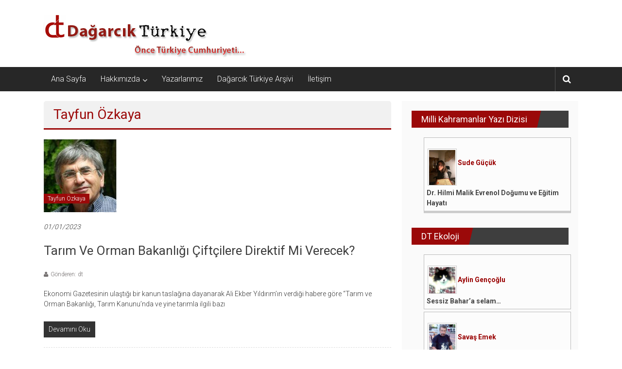

--- FILE ---
content_type: text/html; charset=UTF-8
request_url: http://dagarcikturkiye.com/category/yazarlar/tayfun-ozkaya/
body_size: 10824
content:
<!DOCTYPE html>
<html dir="ltr"  prefix="og: http://ogp.me/ns#">
<head>
	<meta charset="UTF-8">
	<meta name="viewport" content="width=device-width, initial-scale=1">
	<link rel="profile" href="http://gmpg.org/xfn/11">

	<title>Tayfun Özkaya - Dağarcık Türkiye</title>

		<!-- All in One SEO 4.2.8 - aioseo.com -->
		<meta name="robots" content="max-image-preview:large" />
		<link rel="canonical" href="https://dagarcikturkiye.com/category/yazarlar/tayfun-ozkaya/" />
		<link rel="next" href="https://dagarcikturkiye.com/category/yazarlar/tayfun-ozkaya/page/2/" />
		<meta name="generator" content="All in One SEO (AIOSEO) 4.2.8 " />
		<script type="application/ld+json" class="aioseo-schema">
			{"@context":"https:\/\/schema.org","@graph":[{"@type":"BreadcrumbList","@id":"https:\/\/dagarcikturkiye.com\/category\/yazarlar\/tayfun-ozkaya\/#breadcrumblist","itemListElement":[{"@type":"ListItem","@id":"https:\/\/dagarcikturkiye.com\/#listItem","position":1,"item":{"@type":"WebPage","@id":"https:\/\/dagarcikturkiye.com\/","name":"Ev","description":"\u00d6nce T\u00fcrkiye Cumhuriyeti...","url":"https:\/\/dagarcikturkiye.com\/"},"nextItem":"https:\/\/dagarcikturkiye.com\/category\/yazarlar\/#listItem"},{"@type":"ListItem","@id":"https:\/\/dagarcikturkiye.com\/category\/yazarlar\/#listItem","position":2,"item":{"@type":"WebPage","@id":"https:\/\/dagarcikturkiye.com\/category\/yazarlar\/","name":"DT Yazarlar","url":"https:\/\/dagarcikturkiye.com\/category\/yazarlar\/"},"nextItem":"https:\/\/dagarcikturkiye.com\/category\/yazarlar\/tayfun-ozkaya\/#listItem","previousItem":"https:\/\/dagarcikturkiye.com\/#listItem"},{"@type":"ListItem","@id":"https:\/\/dagarcikturkiye.com\/category\/yazarlar\/tayfun-ozkaya\/#listItem","position":3,"item":{"@type":"WebPage","@id":"https:\/\/dagarcikturkiye.com\/category\/yazarlar\/tayfun-ozkaya\/","name":"Tayfun \u00d6zkaya","url":"https:\/\/dagarcikturkiye.com\/category\/yazarlar\/tayfun-ozkaya\/"},"previousItem":"https:\/\/dagarcikturkiye.com\/category\/yazarlar\/#listItem"}]},{"@type":"CollectionPage","@id":"https:\/\/dagarcikturkiye.com\/category\/yazarlar\/tayfun-ozkaya\/#collectionpage","url":"https:\/\/dagarcikturkiye.com\/category\/yazarlar\/tayfun-ozkaya\/","name":"Tayfun \u00d6zkaya - Da\u011farc\u0131k T\u00fcrkiye","inLanguage":"tr-TR","isPartOf":{"@id":"https:\/\/dagarcikturkiye.com\/#website"},"breadcrumb":{"@id":"https:\/\/dagarcikturkiye.com\/category\/yazarlar\/tayfun-ozkaya\/#breadcrumblist"}},{"@type":"Organization","@id":"https:\/\/dagarcikturkiye.com\/#organization","name":"Da\u011farc\u0131k T\u00fcrkiye","url":"https:\/\/dagarcikturkiye.com\/","logo":{"@type":"ImageObject","url":"https:\/\/dagarcikturkiye.com\/wp-content\/uploads\/2023\/01\/cropped-dtlogo-1.png","@id":"https:\/\/dagarcikturkiye.com\/#organizationLogo","width":417,"height":98},"image":{"@id":"https:\/\/dagarcikturkiye.com\/#organizationLogo"}},{"@type":"WebSite","@id":"https:\/\/dagarcikturkiye.com\/#website","url":"https:\/\/dagarcikturkiye.com\/","name":"Da\u011farc\u0131k T\u00fcrkiye","description":"\u00d6nce T\u00fcrkiye Cumhuriyeti...","inLanguage":"tr-TR","publisher":{"@id":"https:\/\/dagarcikturkiye.com\/#organization"}}]}
		</script>
		<!-- All in One SEO -->

<link rel='dns-prefetch' href='//fonts.googleapis.com' />
<link rel='dns-prefetch' href='//s.w.org' />
<link rel="alternate" type="application/rss+xml" title="Dağarcık Türkiye &raquo; beslemesi" href="https://dagarcikturkiye.com/feed/" />
<link rel="alternate" type="application/rss+xml" title="Dağarcık Türkiye &raquo; yorum beslemesi" href="https://dagarcikturkiye.com/comments/feed/" />
<link rel="alternate" type="application/rss+xml" title="Dağarcık Türkiye &raquo; Tayfun Özkaya kategori beslemesi" href="https://dagarcikturkiye.com/category/yazarlar/tayfun-ozkaya/feed/" />
		<!-- This site uses the Google Analytics by MonsterInsights plugin v8.11.0 - Using Analytics tracking - https://www.monsterinsights.com/ -->
		<!-- Note: MonsterInsights is not currently configured on this site. The site owner needs to authenticate with Google Analytics in the MonsterInsights settings panel. -->
					<!-- No UA code set -->
				<!-- / Google Analytics by MonsterInsights -->
				<script type="text/javascript">
			window._wpemojiSettings = {"baseUrl":"https:\/\/s.w.org\/images\/core\/emoji\/12.0.0-1\/72x72\/","ext":".png","svgUrl":"https:\/\/s.w.org\/images\/core\/emoji\/12.0.0-1\/svg\/","svgExt":".svg","source":{"concatemoji":"http:\/\/dagarcikturkiye.com\/wp-includes\/js\/wp-emoji-release.min.js?ver=5.4.18"}};
			/*! This file is auto-generated */
			!function(e,a,t){var n,r,o,i=a.createElement("canvas"),p=i.getContext&&i.getContext("2d");function s(e,t){var a=String.fromCharCode;p.clearRect(0,0,i.width,i.height),p.fillText(a.apply(this,e),0,0);e=i.toDataURL();return p.clearRect(0,0,i.width,i.height),p.fillText(a.apply(this,t),0,0),e===i.toDataURL()}function c(e){var t=a.createElement("script");t.src=e,t.defer=t.type="text/javascript",a.getElementsByTagName("head")[0].appendChild(t)}for(o=Array("flag","emoji"),t.supports={everything:!0,everythingExceptFlag:!0},r=0;r<o.length;r++)t.supports[o[r]]=function(e){if(!p||!p.fillText)return!1;switch(p.textBaseline="top",p.font="600 32px Arial",e){case"flag":return s([127987,65039,8205,9895,65039],[127987,65039,8203,9895,65039])?!1:!s([55356,56826,55356,56819],[55356,56826,8203,55356,56819])&&!s([55356,57332,56128,56423,56128,56418,56128,56421,56128,56430,56128,56423,56128,56447],[55356,57332,8203,56128,56423,8203,56128,56418,8203,56128,56421,8203,56128,56430,8203,56128,56423,8203,56128,56447]);case"emoji":return!s([55357,56424,55356,57342,8205,55358,56605,8205,55357,56424,55356,57340],[55357,56424,55356,57342,8203,55358,56605,8203,55357,56424,55356,57340])}return!1}(o[r]),t.supports.everything=t.supports.everything&&t.supports[o[r]],"flag"!==o[r]&&(t.supports.everythingExceptFlag=t.supports.everythingExceptFlag&&t.supports[o[r]]);t.supports.everythingExceptFlag=t.supports.everythingExceptFlag&&!t.supports.flag,t.DOMReady=!1,t.readyCallback=function(){t.DOMReady=!0},t.supports.everything||(n=function(){t.readyCallback()},a.addEventListener?(a.addEventListener("DOMContentLoaded",n,!1),e.addEventListener("load",n,!1)):(e.attachEvent("onload",n),a.attachEvent("onreadystatechange",function(){"complete"===a.readyState&&t.readyCallback()})),(n=t.source||{}).concatemoji?c(n.concatemoji):n.wpemoji&&n.twemoji&&(c(n.twemoji),c(n.wpemoji)))}(window,document,window._wpemojiSettings);
		</script>
		<style type="text/css">
img.wp-smiley,
img.emoji {
	display: inline !important;
	border: none !important;
	box-shadow: none !important;
	height: 1em !important;
	width: 1em !important;
	margin: 0 .07em !important;
	vertical-align: -0.1em !important;
	background: none !important;
	padding: 0 !important;
}
</style>
	<link rel='stylesheet' id='wp-block-library-css'  href='http://dagarcikturkiye.com/wp-includes/css/dist/block-library/style.min.css?ver=5.4.18' type='text/css' media='all' />
<link rel='stylesheet' id='aps-animate-css-css'  href='http://dagarcikturkiye.com/wp-content/plugins/accesspress-social-icons/css/animate.css?ver=1.7.7' type='text/css' media='all' />
<link rel='stylesheet' id='aps-frontend-css-css'  href='http://dagarcikturkiye.com/wp-content/plugins/accesspress-social-icons/css/frontend.css?ver=1.7.7' type='text/css' media='all' />
<link rel='stylesheet' id='apss-font-awesome-five-css'  href='http://dagarcikturkiye.com/wp-content/plugins/accesspress-social-share/css/fontawesome-all.css?ver=4.5.2' type='text/css' media='all' />
<link rel='stylesheet' id='apss-frontend-css-css'  href='http://dagarcikturkiye.com/wp-content/plugins/accesspress-social-share/css/frontend.css?ver=4.5.2' type='text/css' media='all' />
<link rel='stylesheet' id='apss-font-opensans-css'  href='//fonts.googleapis.com/css?family=Open+Sans&#038;ver=5.4.18' type='text/css' media='all' />
<link rel='stylesheet' id='aptf-bxslider-css'  href='http://dagarcikturkiye.com/wp-content/plugins/accesspress-twitter-feed/css/jquery.bxslider.css?ver=1.6.2' type='text/css' media='all' />
<link rel='stylesheet' id='aptf-front-css-css'  href='http://dagarcikturkiye.com/wp-content/plugins/accesspress-twitter-feed/css/frontend.css?ver=1.6.2' type='text/css' media='all' />
<link rel='stylesheet' id='aptf-font-css-css'  href='http://dagarcikturkiye.com/wp-content/plugins/accesspress-twitter-feed/css/fonts.css?ver=1.6.2' type='text/css' media='all' />
<link rel='stylesheet' id='wp1s-frontend-style-css'  href='http://dagarcikturkiye.com/wp-content/plugins/wp-1-slider/css/wp1s-frontend-style.css?ver=1.2.7' type='text/css' media='all' />
<link rel='stylesheet' id='wp1s-bxslider-style-css'  href='http://dagarcikturkiye.com/wp-content/plugins/wp-1-slider/css/jquery.bxslider.css?ver=1.2.7' type='text/css' media='all' />
<link rel='stylesheet' id='wp1s-responsive-style-css'  href='http://dagarcikturkiye.com/wp-content/plugins/wp-1-slider/css/wp1s-responsive.css?ver=1.2.7' type='text/css' media='all' />
<link rel='stylesheet' id='colornews-google-fonts-css'  href='//fonts.googleapis.com/css?family=Roboto%3A400%2C300%2C700%2C900&#038;subset=latin%2Clatin-ext' type='text/css' media='all' />
<link rel='stylesheet' id='colornews-style-css'  href='http://dagarcikturkiye.com/wp-content/themes/colornews/style.css?ver=5.4.18' type='text/css' media='all' />
<link rel='stylesheet' id='colornews-fontawesome-css'  href='http://dagarcikturkiye.com/wp-content/themes/colornews/font-awesome/css/font-awesome.min.css?ver=4.4.0' type='text/css' media='all' />
<link rel='stylesheet' id='categoy-thumbnail-list-css'  href='http://dagarcikturkiye.com/wp-content/plugins/categoy-thumbnail-list/categoy-thumbnail-list.css?ver=5.4.18' type='text/css' media='all' />
<script type='text/javascript' src='http://dagarcikturkiye.com/wp-includes/js/jquery/jquery.js?ver=1.12.4-wp'></script>
<script type='text/javascript' src='http://dagarcikturkiye.com/wp-includes/js/jquery/jquery-migrate.min.js?ver=1.4.1'></script>
<script type='text/javascript' src='http://dagarcikturkiye.com/wp-content/plugins/accesspress-social-icons/js/frontend.js?ver=1.7.7'></script>
<script type='text/javascript' src='http://dagarcikturkiye.com/wp-content/plugins/accesspress-twitter-feed/js/jquery.bxslider.min.js?ver=1.6.2'></script>
<script type='text/javascript' src='http://dagarcikturkiye.com/wp-content/plugins/accesspress-twitter-feed/js/frontend.js?ver=1.6.2'></script>
<script type='text/javascript' src='http://dagarcikturkiye.com/wp-content/plugins/wp-1-slider/js/jquery.fitvids.js?ver=1.2.7'></script>
<script type='text/javascript' src='http://dagarcikturkiye.com/wp-content/plugins/wp-1-slider/js/jquery.bxslider.min.js?ver=1.2.7'></script>
<script type='text/javascript' src='http://dagarcikturkiye.com/wp-content/plugins/wp-1-slider/js/wp1s-frontend-script.js?ver=1.2.7'></script>
<!--[if lte IE 8]>
<script type='text/javascript' src='http://dagarcikturkiye.com/wp-content/themes/colornews/js/html5shiv.js?ver=3.7.3'></script>
<![endif]-->
<link rel='https://api.w.org/' href='https://dagarcikturkiye.com/wp-json/' />
<link rel="EditURI" type="application/rsd+xml" title="RSD" href="https://dagarcikturkiye.com/xmlrpc.php?rsd" />
<link rel="wlwmanifest" type="application/wlwmanifest+xml" href="http://dagarcikturkiye.com/wp-includes/wlwmanifest.xml" /> 
<meta name="generator" content="WordPress 5.4.18" />

<!-- Open Graph Meta Data by WP-Open-Graph plugin-->
<meta property="og:site_name" content="Dağarcık Türkiye" />
<meta property="og:locale" content="tr" />
<meta property="og:type" content="article" />
<meta property="og:image:width" content="150" />
<meta property="og:image:height" content="150" />
<meta property="og:image" content="https://dagarcikturkiye.com/wp-content/uploads/2020/05/tayfun-ozkaya-150x150.jpg" />
<meta property="og:title" content="Tayfun Özkaya" />
<meta property="og:url" content="https://dagarcikturkiye.com/category/yazarlar/tayfun-ozkaya/" />
<!-- /Open Graph Meta Data -->
<style type="text/css" id="custom-background-css">
body.custom-background { background-image: url("http://dagarcikturkiye.com/wp-content/themes/colornews/img/bg-pattern.jpg"); background-position: left top; background-size: auto; background-repeat: repeat; background-attachment: scroll; }
</style>
	<link rel="icon" href="https://dagarcikturkiye.com/wp-content/uploads/2020/05/ms-icon-310x310-1-150x150.png" sizes="32x32" />
<link rel="icon" href="https://dagarcikturkiye.com/wp-content/uploads/2020/05/ms-icon-310x310-1-215x215.png" sizes="192x192" />
<link rel="apple-touch-icon" href="https://dagarcikturkiye.com/wp-content/uploads/2020/05/ms-icon-310x310-1-215x215.png" />
<meta name="msapplication-TileImage" content="https://dagarcikturkiye.com/wp-content/uploads/2020/05/ms-icon-310x310-1-300x300.png" />
<!-- Dağarcık Türkiye Internal Styles -->		<style type="text/css"> .home-slider-wrapper .slider-btn a:hover,.random-hover-link a:hover{background:#9b0909;border:1px solid #9b0909}#site-navigation ul>li.current-menu-ancestor,#site-navigation ul>li.current-menu-item,#site-navigation ul>li.current-menu-parent,#site-navigation ul>li:hover,.block-title,.bottom-header-wrapper .home-icon a:hover,.home .bottom-header-wrapper .home-icon a,.breaking-news-title,.bttn:hover,.carousel-slider-wrapper .bx-controls a,.cat-links a,.category-menu,.category-menu ul.sub-menu,.category-toggle-block,.error,.home-slider .bx-pager a.active,.home-slider .bx-pager a:hover,.navigation .nav-links a:hover,.post .more-link:hover,.random-hover-link a:hover,.search-box,.search-icon:hover,.share-wrap:hover,button,input[type=button]:hover,input[type=reset]:hover,input[type=submit]:hover{background:#9b0909}a{color:#9b0909}.entry-footer a:hover{color:#9b0909}#bottom-footer .copy-right a:hover,#top-footer .widget a:hover,#top-footer .widget a:hover:before,#top-footer .widget li:hover:before,.below-entry-meta span:hover a,.below-entry-meta span:hover i,.caption-title a:hover,.comment .comment-reply-link:hover,.entry-btn a:hover,.entry-title a:hover,.num-404,.tag-cloud-wrap a:hover,.top-menu-wrap ul li.current-menu-ancestor>a,.top-menu-wrap ul li.current-menu-item>a,.top-menu-wrap ul li.current-menu-parent>a,.top-menu-wrap ul li:hover>a,.widget a:hover,.widget a:hover::before{color:#9b0909}#top-footer .block-title{border-bottom:1px solid #9b0909}#site-navigation .menu-toggle:hover,.sub-toggle{background:#9b0909}.colornews_random_post .random-hover-link a:hover{background:#9b0909 none repeat scroll 0 0;border:1px solid #9b0909}#site-title a:hover{color:#9b0909}a#scroll-up i{color:#9b0909}.page-header .page-title{border-bottom:3px solid #9b0909;color:#9b0909}@media (max-width: 768px) {    #site-navigation ul > li:hover > a, #site-navigation ul > li.current-menu-item > a,#site-navigation ul > li.current-menu-ancestor > a,#site-navigation ul > li.current-menu-parent > a {background:#9b0909}}</style>		<style type="text/css" id="wp-custom-css">
			
ul.lcp_catlist li { border:1px solid #bbbbbb; margin:5px; padding:5px; width:48%; float:left; height:250px; overflow:hidden; 
background-color:#fcfcfc; 
	text-align:left;
}

ul.lcp_catlist li a::after {
  content: "\A";
  white-space: pre;
	font-weight:bold;
}

ul.lcp_catlist li a {
	font-weight:bold;
	color:#444444;
}


ul.lcp_catlist li img {
width:60px;
	border:1px solid #cccccc;
	margin:2px;
	padding:2px;
	text-align:left;
	margin-bottom:0px;
	padding-bottom:0px;
	  clear: both;
}


@media only screen and (max-width: 768px) {
	ul.lcp_catlist li { 
		width:100%; 
		height:200px;
	}
	
	ul.lcp_catlist_full li { 
		width:100%;
	}
}



ul.lcp_catlist_full li { border:1px solid #bbbbbb; margin:5px; padding:5px; width:100%; float:left;  overflow:hidden; 
background-color:#fcfcfc; 
	text-align:left;
}

ul.lcp_catlist_full li a::after {
  content: "\A";
  white-space: pre;
	font-weight:bold;
}

ul.lcp_catlist_full li a {
	font-weight:bold;
	color:#444444;
}


ul.lcp_catlist_full li img {
width:60px;
	border:1px solid #cccccc;
	margin:2px;
	padding:2px;
	text-align:left;
	margin-bottom:0px;
	padding-bottom:0px;
	  clear: both;
}


ul.lcp_catlist_full li{
	margin-top:0px;
}

ul.lcp_catlist_full li:last-child {
	margin-bottom:30px;
	border-bottom:5px solid #cccccc;
}

.widget_listcategorypostswidget{
border:0px;
}

.devami{ font-weight:bold;
color:#990000; text-decoration:none;}

article.post.hentry h1.entry-title, article.post.hentry h2.entry-title {
	line-height:normal;
}

#secondary{
	background-color:#fafafa;
}

.category-thumbnail-list .category-thumbnail-list-item img {
	max-width:150px;
}


.category-thumbnail-list .category-thumbnail-list-item a {
	font-weight:bold;
	font-size:18px;
}

.featured-image{
	width:150px;
}		</style>
		<style id="kirki-inline-styles"></style></head>

<body class="archive category category-tayfun-ozkaya category-861 custom-background wp-custom-logo  wide">


<div id="page" class="hfeed site">
		<a class="skip-link screen-reader-text" href="#main">İçeriğe geç</a>

	<header id="masthead" class="site-header" role="banner">
		<div class="top-header-wrapper clearfix">
			<div class="tg-container">
				<div class="tg-inner-wrap">
									</div><!-- .tg-inner-wrap end -->
			</div><!-- .tg-container end -->
					</div><!-- .top-header-wrapper end  -->

				<div class="middle-header-wrapper  clearfix">
			<div class="tg-container">
				<div class="tg-inner-wrap">
											<div class="logo">

							<a href="https://dagarcikturkiye.com/" class="custom-logo-link" rel="home"><img width="417" height="98" src="https://dagarcikturkiye.com/wp-content/uploads/2020/04/cropped-dtlogo-1.png" class="custom-logo" alt="Dağarcık Türkiye" srcset="https://dagarcikturkiye.com/wp-content/uploads/2020/04/cropped-dtlogo-1.png 417w, https://dagarcikturkiye.com/wp-content/uploads/2020/04/cropped-dtlogo-1-300x71.png 300w" sizes="(max-width: 417px) 100vw, 417px" /></a>
						</div><!-- #logo -->
											<div id="header-text" class="screen-reader-text">
													<h3 id="site-title">
								<a href="https://dagarcikturkiye.com/" title="Dağarcık Türkiye" rel="home">Dağarcık Türkiye</a>
							</h3><!-- #site-title -->
																		<p id="site-description">Önce Türkiye Cumhuriyeti&#8230;</p>
						<!-- #site-description -->
					</div><!-- #header-text -->
					<div class="header-advertise">
											</div><!-- .header-advertise end -->
				</div><!-- .tg-inner-wrap end -->
			</div><!-- .tg-container end -->
		</div><!-- .middle-header-wrapper end -->

		
		<div class="bottom-header-wrapper clearfix">
			<div class="bottom-arrow-wrap">
				<div class="tg-container">
					<div class="tg-inner-wrap">
												<nav id="site-navigation" class="main-navigation clearfix" role="navigation">
							<div class="menu-toggle hide">Menü</div>
							<ul id="nav" class="menu"><li id="menu-item-3426" class="menu-item menu-item-type-custom menu-item-object-custom menu-item-3426"><a href="http://dagarcikturkiye.com/">Ana Sayfa</a></li>
<li id="menu-item-3424" class="menu-item menu-item-type-post_type menu-item-object-page menu-item-has-children menu-item-3424"><a href="https://dagarcikturkiye.com/hakkimizda/">Hakkımızda</a>
<ul class="sub-menu">
	<li id="menu-item-3464" class="menu-item menu-item-type-post_type menu-item-object-page menu-item-3464"><a href="https://dagarcikturkiye.com/hakkimizda/">Dağarcık Türkiye Hakkında</a></li>
	<li id="menu-item-3425" class="menu-item menu-item-type-post_type menu-item-object-page menu-item-3425"><a href="https://dagarcikturkiye.com/manifesto/">Manifesto</a></li>
</ul>
</li>
<li id="menu-item-3592" class="menu-item menu-item-type-post_type menu-item-object-page menu-item-3592"><a href="https://dagarcikturkiye.com/yazarlar/">Yazarlarımız</a></li>
<li id="menu-item-3653" class="menu-item menu-item-type-post_type menu-item-object-page menu-item-3653"><a href="https://dagarcikturkiye.com/dagarcik-turkiye-arsivi/">Dağarcık Türkiye Arşivi</a></li>
<li id="menu-item-3496" class="menu-item menu-item-type-post_type menu-item-object-page menu-item-3496"><a href="https://dagarcikturkiye.com/iletisim/">İletişim</a></li>
</ul>						</nav><!-- .nav end -->
													<div class="share-search-wrap">
								<div class="home-search">
									
																			<div class="search-icon">
											<i class="fa fa-search"></i>
										</div>
										<div class="search-box">
											<div class="close">&times;</div>
											<form role="search" action="https://dagarcikturkiye.com/" class="searchform" method="get">
   <input type="text" placeholder="Arama için bir kelime girin" class="search-field" value="" name="s">
   <button class="searchsubmit" name="submit" type="submit"><i class="fa fa-search"></i></button>
</form>										</div>
																										</div> <!-- home-search-end -->
							</div>
											</div><!-- #tg-inner-wrap -->
				</div><!-- #tg-container -->
			</div><!-- #bottom-arrow-wrap -->
		</div><!-- #bottom-header-wrapper -->

		
			</header><!-- #masthead -->
		
   
   <div id="main" class="clearfix">
      <div class="tg-container">
         <div class="tg-inner-wrap clearfix">
            <div id="main-content-section clearfix">
               <div id="primary">

            		
            			<header class="page-header">
            				<h1 class="page-title">Tayfun Özkaya</h1>            			</header><!-- .page-header -->

            			            			
            				
<article id="post-8167" class="post-8167 post type-post status-publish format-standard has-post-thumbnail hentry category-tayfun-ozkaya">
   
   
   <div class="figure-cat-wrap featured-image-enable">
               <div class="featured-image">
            <a href="https://dagarcikturkiye.com/2023/01/01/tarim-ve-orman-bakanligi-ciftcilere-direktif-mi-verecek/" title="Tarım ve Orman Bakanlığı Çiftçilere Direktif mi Verecek?"><img width="150" height="150" src="https://dagarcikturkiye.com/wp-content/uploads/2020/05/tayfun-ozkaya-150x150.jpg" class="attachment-colornews-featured-image size-colornews-featured-image wp-post-image" alt="" /></a>
         </div>
      
      <div class="category-collection"><span class="cat-links"><a href="https://dagarcikturkiye.com/category/yazarlar/tayfun-ozkaya/"  rel="category tag">Tayfun Özkaya</a></span>&nbsp;</div>   </div>

   
   <span class="posted-on"><a href="https://dagarcikturkiye.com/2023/01/01/tarim-ve-orman-bakanligi-ciftcilere-direktif-mi-verecek/" title="00:00" rel="bookmark"><time class="entry-date published" datetime="2023-01-01T00:00:00+03:00">01/01/2023</time><time class="updated" datetime="2022-12-27T03:37:15+03:00">27/12/2022</time></a></span>
   <header class="entry-header">
      <h2 class="entry-title">
         <a href="https://dagarcikturkiye.com/2023/01/01/tarim-ve-orman-bakanligi-ciftcilere-direktif-mi-verecek/" title="Tarım ve Orman Bakanlığı Çiftçilere Direktif mi Verecek?">Tarım ve Orman Bakanlığı Çiftçilere Direktif mi Verecek?</a>
      </h2>
   </header>

   <div class="below-entry-meta">
			<span class="byline"><span class="author vcard"><i class="fa fa-user"></i><a class="url fn n" href="https://dagarcikturkiye.com/author/dt/" title="dt">Gönderen: dt</a></span></span>

			</div>
	<div class="entry-content">
		<p>Ekonomi Gazetesinin ulaştığı bir kanun taslağına dayanarak Ali Ekber Yıldırım’ın verdiği habere göre “Tarım ve Orman Bakanlığı, Tarım Kanunu’nda ve yine tarımla ilgili bazı</p>

			</div><!-- .entry-content -->

   <div class="entry-anchor-link">
      <a class="more-link" title="Tarım ve Orman Bakanlığı Çiftçilere Direktif mi Verecek?" href="https://dagarcikturkiye.com/2023/01/01/tarim-ve-orman-bakanligi-ciftcilere-direktif-mi-verecek/"><span>Devamını Oku</span></a>
   </div>

   </article><!-- #post-## -->
            			
            				
<article id="post-7445" class="post-7445 post type-post status-publish format-standard has-post-thumbnail hentry category-tayfun-ozkaya">
   
   
   <div class="figure-cat-wrap featured-image-enable">
               <div class="featured-image">
            <a href="https://dagarcikturkiye.com/2022/05/01/tarimda-krizden-cikis-yolu-ve-gida-egemenligi/" title="Tarımda Krizden Çıkış Yolu Ve Gıda Egemenliği"><img width="150" height="150" src="https://dagarcikturkiye.com/wp-content/uploads/2020/05/tayfun-ozkaya-150x150.jpg" class="attachment-colornews-featured-image size-colornews-featured-image wp-post-image" alt="" /></a>
         </div>
      
      <div class="category-collection"><span class="cat-links"><a href="https://dagarcikturkiye.com/category/yazarlar/tayfun-ozkaya/"  rel="category tag">Tayfun Özkaya</a></span>&nbsp;</div>   </div>

   
   <span class="posted-on"><a href="https://dagarcikturkiye.com/2022/05/01/tarimda-krizden-cikis-yolu-ve-gida-egemenligi/" title="00:00" rel="bookmark"><time class="entry-date published" datetime="2022-05-01T00:00:00+03:00">01/05/2022</time><time class="updated" datetime="2022-04-30T17:07:57+03:00">30/04/2022</time></a></span>
   <header class="entry-header">
      <h2 class="entry-title">
         <a href="https://dagarcikturkiye.com/2022/05/01/tarimda-krizden-cikis-yolu-ve-gida-egemenligi/" title="Tarımda Krizden Çıkış Yolu Ve Gıda Egemenliği">Tarımda Krizden Çıkış Yolu Ve Gıda Egemenliği</a>
      </h2>
   </header>

   <div class="below-entry-meta">
			<span class="byline"><span class="author vcard"><i class="fa fa-user"></i><a class="url fn n" href="https://dagarcikturkiye.com/author/dt/" title="dt">Gönderen: dt</a></span></span>

			</div>
	<div class="entry-content">
		<p>Agroekoloji ve gıda egemenliğini kullanarak çiftçinin ve tüketicinin şoklardan etkilenmemesi, dayanıklılığının artması ve refaha ulaşması mümkün. Küreselleşme başlangıcı sayılabilecek 1980’lerden bu yana çiftçilerimiz bir</p>

			</div><!-- .entry-content -->

   <div class="entry-anchor-link">
      <a class="more-link" title="Tarımda Krizden Çıkış Yolu Ve Gıda Egemenliği" href="https://dagarcikturkiye.com/2022/05/01/tarimda-krizden-cikis-yolu-ve-gida-egemenligi/"><span>Devamını Oku</span></a>
   </div>

   </article><!-- #post-## -->
            			
            				
<article id="post-7066" class="post-7066 post type-post status-publish format-standard has-post-thumbnail hentry category-tayfun-ozkaya">
   
   
   <div class="figure-cat-wrap featured-image-enable">
               <div class="featured-image">
            <a href="https://dagarcikturkiye.com/2021/12/01/ozgur-egitim-evrim-teorisi-ve-kent-refahi/" title="Özgür Eğitim, Evrim Teorisi ve Kent Refahı"><img width="150" height="150" src="https://dagarcikturkiye.com/wp-content/uploads/2020/05/tayfun-ozkaya-150x150.jpg" class="attachment-colornews-featured-image size-colornews-featured-image wp-post-image" alt="" /></a>
         </div>
      
      <div class="category-collection"><span class="cat-links"><a href="https://dagarcikturkiye.com/category/yazarlar/tayfun-ozkaya/"  rel="category tag">Tayfun Özkaya</a></span>&nbsp;</div>   </div>

   
   <span class="posted-on"><a href="https://dagarcikturkiye.com/2021/12/01/ozgur-egitim-evrim-teorisi-ve-kent-refahi/" title="00:00" rel="bookmark"><time class="entry-date published" datetime="2021-12-01T00:00:00+03:00">01/12/2021</time><time class="updated" datetime="2021-11-30T20:08:41+03:00">30/11/2021</time></a></span>
   <header class="entry-header">
      <h2 class="entry-title">
         <a href="https://dagarcikturkiye.com/2021/12/01/ozgur-egitim-evrim-teorisi-ve-kent-refahi/" title="Özgür Eğitim, Evrim Teorisi ve Kent Refahı">Özgür Eğitim, Evrim Teorisi ve Kent Refahı</a>
      </h2>
   </header>

   <div class="below-entry-meta">
			<span class="byline"><span class="author vcard"><i class="fa fa-user"></i><a class="url fn n" href="https://dagarcikturkiye.com/author/dt/" title="dt">Gönderen: dt</a></span></span>

			</div>
	<div class="entry-content">
		<p>Medyada bir haber dolaşıyor. Koronavirüse karşı aşı geliştiren BioNTech şirketinin ödediği vergiler sayesinde Almanya&#8217;nın Mainz kenti bütçesinde 36 milyon euroluk açık öngörülürken 1 milyar</p>

			</div><!-- .entry-content -->

   <div class="entry-anchor-link">
      <a class="more-link" title="Özgür Eğitim, Evrim Teorisi ve Kent Refahı" href="https://dagarcikturkiye.com/2021/12/01/ozgur-egitim-evrim-teorisi-ve-kent-refahi/"><span>Devamını Oku</span></a>
   </div>

   </article><!-- #post-## -->
            			
            				
<article id="post-7067" class="post-7067 post type-post status-publish format-standard has-post-thumbnail hentry category-tayfun-ozkaya">
   
   
   <div class="figure-cat-wrap featured-image-enable">
               <div class="featured-image">
            <a href="https://dagarcikturkiye.com/2021/12/01/somuru-varsa-faiz-baska-kiliklarda-da-ortaya-cikar/" title="Sömürü Varsa Faiz Başka Kılıklarda da Ortaya Çıkar"><img width="150" height="150" src="https://dagarcikturkiye.com/wp-content/uploads/2020/05/tayfun-ozkaya-150x150.jpg" class="attachment-colornews-featured-image size-colornews-featured-image wp-post-image" alt="" /></a>
         </div>
      
      <div class="category-collection"><span class="cat-links"><a href="https://dagarcikturkiye.com/category/yazarlar/tayfun-ozkaya/"  rel="category tag">Tayfun Özkaya</a></span>&nbsp;</div>   </div>

   
   <span class="posted-on"><a href="https://dagarcikturkiye.com/2021/12/01/somuru-varsa-faiz-baska-kiliklarda-da-ortaya-cikar/" title="00:00" rel="bookmark"><time class="entry-date published" datetime="2021-12-01T00:00:00+03:00">01/12/2021</time><time class="updated" datetime="2021-11-30T20:10:53+03:00">30/11/2021</time></a></span>
   <header class="entry-header">
      <h2 class="entry-title">
         <a href="https://dagarcikturkiye.com/2021/12/01/somuru-varsa-faiz-baska-kiliklarda-da-ortaya-cikar/" title="Sömürü Varsa Faiz Başka Kılıklarda da Ortaya Çıkar">Sömürü Varsa Faiz Başka Kılıklarda da Ortaya Çıkar</a>
      </h2>
   </header>

   <div class="below-entry-meta">
			<span class="byline"><span class="author vcard"><i class="fa fa-user"></i><a class="url fn n" href="https://dagarcikturkiye.com/author/dt/" title="dt">Gönderen: dt</a></span></span>

			</div>
	<div class="entry-content">
		<p>“Oduna” bundan sonra “gül” desek odun olmaktan çıkar mı? Faiz konusunda İslâmi bankacılık iddiaları bu duruma benziyor. Sömürü ve kapitalizm var olduğu sürece faize</p>

			</div><!-- .entry-content -->

   <div class="entry-anchor-link">
      <a class="more-link" title="Sömürü Varsa Faiz Başka Kılıklarda da Ortaya Çıkar" href="https://dagarcikturkiye.com/2021/12/01/somuru-varsa-faiz-baska-kiliklarda-da-ortaya-cikar/"><span>Devamını Oku</span></a>
   </div>

   </article><!-- #post-## -->
            			
            				
<article id="post-6986" class="post-6986 post type-post status-publish format-standard has-post-thumbnail hentry category-tayfun-ozkaya">
   
   
   <div class="figure-cat-wrap featured-image-enable">
               <div class="featured-image">
            <a href="https://dagarcikturkiye.com/2021/11/01/tarimda-teknolojik-tamir-utopyalari-dunyayi-kurtarir-mi/" title="Tarımda Teknolojik Tamir Ütopyaları Dünyayı Kurtarır mı?"><img width="150" height="150" src="https://dagarcikturkiye.com/wp-content/uploads/2020/05/tayfun-ozkaya-150x150.jpg" class="attachment-colornews-featured-image size-colornews-featured-image wp-post-image" alt="" /></a>
         </div>
      
      <div class="category-collection"><span class="cat-links"><a href="https://dagarcikturkiye.com/category/yazarlar/tayfun-ozkaya/"  rel="category tag">Tayfun Özkaya</a></span>&nbsp;</div>   </div>

   
   <span class="posted-on"><a href="https://dagarcikturkiye.com/2021/11/01/tarimda-teknolojik-tamir-utopyalari-dunyayi-kurtarir-mi/" title="00:00" rel="bookmark"><time class="entry-date published" datetime="2021-11-01T00:00:00+03:00">01/11/2021</time><time class="updated" datetime="2021-10-31T22:52:24+03:00">31/10/2021</time></a></span>
   <header class="entry-header">
      <h2 class="entry-title">
         <a href="https://dagarcikturkiye.com/2021/11/01/tarimda-teknolojik-tamir-utopyalari-dunyayi-kurtarir-mi/" title="Tarımda Teknolojik Tamir Ütopyaları Dünyayı Kurtarır mı?">Tarımda Teknolojik Tamir Ütopyaları Dünyayı Kurtarır mı?</a>
      </h2>
   </header>

   <div class="below-entry-meta">
			<span class="byline"><span class="author vcard"><i class="fa fa-user"></i><a class="url fn n" href="https://dagarcikturkiye.com/author/dt/" title="dt">Gönderen: dt</a></span></span>

			</div>
	<div class="entry-content">
		<p> </p>

			</div><!-- .entry-content -->

   <div class="entry-anchor-link">
      <a class="more-link" title="Tarımda Teknolojik Tamir Ütopyaları Dünyayı Kurtarır mı?" href="https://dagarcikturkiye.com/2021/11/01/tarimda-teknolojik-tamir-utopyalari-dunyayi-kurtarir-mi/"><span>Devamını Oku</span></a>
   </div>

   </article><!-- #post-## -->
            			
            				
<article id="post-6604" class="post-6604 post type-post status-publish format-standard has-post-thumbnail hentry category-tayfun-ozkaya">
   
   
   <div class="figure-cat-wrap featured-image-enable">
               <div class="featured-image">
            <a href="https://dagarcikturkiye.com/2021/06/01/gida-fiyatlari-nereye-gidiyor-2/" title="Gıda Fiyatları Nereye Gidiyor?"><img width="150" height="150" src="https://dagarcikturkiye.com/wp-content/uploads/2020/05/tayfun-ozkaya-150x150.jpg" class="attachment-colornews-featured-image size-colornews-featured-image wp-post-image" alt="" /></a>
         </div>
      
      <div class="category-collection"><span class="cat-links"><a href="https://dagarcikturkiye.com/category/yazarlar/tayfun-ozkaya/"  rel="category tag">Tayfun Özkaya</a></span>&nbsp;</div>   </div>

   
   <span class="posted-on"><a href="https://dagarcikturkiye.com/2021/06/01/gida-fiyatlari-nereye-gidiyor-2/" title="00:00" rel="bookmark"><time class="entry-date published" datetime="2021-06-01T00:00:00+03:00">01/06/2021</time><time class="updated" datetime="2021-05-31T12:52:53+03:00">31/05/2021</time></a></span>
   <header class="entry-header">
      <h2 class="entry-title">
         <a href="https://dagarcikturkiye.com/2021/06/01/gida-fiyatlari-nereye-gidiyor-2/" title="Gıda Fiyatları Nereye Gidiyor?">Gıda Fiyatları Nereye Gidiyor?</a>
      </h2>
   </header>

   <div class="below-entry-meta">
			<span class="byline"><span class="author vcard"><i class="fa fa-user"></i><a class="url fn n" href="https://dagarcikturkiye.com/author/dt/" title="dt">Gönderen: dt</a></span></span>

			</div>
	<div class="entry-content">
		<p>Gıda fiyatlarındaki şiddetli artışlar özellikle kentlerde yaşayan insanların çoğunu çok kötü sarsıyor. Artık böyle bir gerçek olmadığını söyleyen pek kalmadı. Ancak nedenleri ve çözümler</p>

			</div><!-- .entry-content -->

   <div class="entry-anchor-link">
      <a class="more-link" title="Gıda Fiyatları Nereye Gidiyor?" href="https://dagarcikturkiye.com/2021/06/01/gida-fiyatlari-nereye-gidiyor-2/"><span>Devamını Oku</span></a>
   </div>

   </article><!-- #post-## -->
            			
            				
<article id="post-6323" class="post-6323 post type-post status-publish format-standard has-post-thumbnail hentry category-tayfun-ozkaya">
   
   
   <div class="figure-cat-wrap featured-image-enable">
               <div class="featured-image">
            <a href="https://dagarcikturkiye.com/2021/03/01/gida-fiyatlari-nereye-gidiyor/" title="Gıda Fiyatları Nereye Gidiyor?"><img width="150" height="150" src="https://dagarcikturkiye.com/wp-content/uploads/2020/05/tayfun-ozkaya-150x150.jpg" class="attachment-colornews-featured-image size-colornews-featured-image wp-post-image" alt="" /></a>
         </div>
      
      <div class="category-collection"><span class="cat-links"><a href="https://dagarcikturkiye.com/category/yazarlar/tayfun-ozkaya/"  rel="category tag">Tayfun Özkaya</a></span>&nbsp;</div>   </div>

   
   <span class="posted-on"><a href="https://dagarcikturkiye.com/2021/03/01/gida-fiyatlari-nereye-gidiyor/" title="00:00" rel="bookmark"><time class="entry-date published" datetime="2021-03-01T00:00:00+03:00">01/03/2021</time><time class="updated" datetime="2021-02-26T22:57:08+03:00">26/02/2021</time></a></span>
   <header class="entry-header">
      <h2 class="entry-title">
         <a href="https://dagarcikturkiye.com/2021/03/01/gida-fiyatlari-nereye-gidiyor/" title="Gıda Fiyatları Nereye Gidiyor?">Gıda Fiyatları Nereye Gidiyor?</a>
      </h2>
   </header>

   <div class="below-entry-meta">
			<span class="byline"><span class="author vcard"><i class="fa fa-user"></i><a class="url fn n" href="https://dagarcikturkiye.com/author/dt/" title="dt">Gönderen: dt</a></span></span>

			</div>
	<div class="entry-content">
		<p>Gıda fiyatlarındaki şiddetli artışlar özellikle kentlerde yaşayan insanların çoğunu çok kötü sarsıyor. Artık böyle bir gerçek olmadığını söyleyen pek kalmadı. Ancak nedenleri ve çözümler</p>

			</div><!-- .entry-content -->

   <div class="entry-anchor-link">
      <a class="more-link" title="Gıda Fiyatları Nereye Gidiyor?" href="https://dagarcikturkiye.com/2021/03/01/gida-fiyatlari-nereye-gidiyor/"><span>Devamını Oku</span></a>
   </div>

   </article><!-- #post-## -->
            			
            				
<article id="post-5728" class="post-5728 post type-post status-publish format-standard has-post-thumbnail hentry category-tayfun-ozkaya">
   
   
   <div class="figure-cat-wrap featured-image-enable">
               <div class="featured-image">
            <a href="https://dagarcikturkiye.com/2020/10/01/bir-politikanin-emekten-yana-oldugunu-nasil-anlariz/" title="Bir Politikanın Emekten Yana Olduğunu Nasıl Anlarız?"><img width="150" height="150" src="https://dagarcikturkiye.com/wp-content/uploads/2020/05/tayfun-ozkaya-150x150.jpg" class="attachment-colornews-featured-image size-colornews-featured-image wp-post-image" alt="" /></a>
         </div>
      
      <div class="category-collection"><span class="cat-links"><a href="https://dagarcikturkiye.com/category/yazarlar/tayfun-ozkaya/"  rel="category tag">Tayfun Özkaya</a></span>&nbsp;</div>   </div>

   
   <span class="posted-on"><a href="https://dagarcikturkiye.com/2020/10/01/bir-politikanin-emekten-yana-oldugunu-nasil-anlariz/" title="00:00" rel="bookmark"><time class="entry-date published" datetime="2020-10-01T00:00:00+03:00">01/10/2020</time><time class="updated" datetime="2020-09-30T15:21:23+03:00">30/09/2020</time></a></span>
   <header class="entry-header">
      <h2 class="entry-title">
         <a href="https://dagarcikturkiye.com/2020/10/01/bir-politikanin-emekten-yana-oldugunu-nasil-anlariz/" title="Bir Politikanın Emekten Yana Olduğunu Nasıl Anlarız?">Bir Politikanın Emekten Yana Olduğunu Nasıl Anlarız?</a>
      </h2>
   </header>

   <div class="below-entry-meta">
			<span class="byline"><span class="author vcard"><i class="fa fa-user"></i><a class="url fn n" href="https://dagarcikturkiye.com/author/dt/" title="dt">Gönderen: dt</a></span></span>

			</div>
	<div class="entry-content">
		<p>Kendini emekten yana olarak tanımlayan bir partinin önerdiği politikaların gerçekten böyle olup olmadığını nasıl anlarız? Bu konuda en kolay yaklaşım bu politikaların muhafazakar, neoliberal</p>

			</div><!-- .entry-content -->

   <div class="entry-anchor-link">
      <a class="more-link" title="Bir Politikanın Emekten Yana Olduğunu Nasıl Anlarız?" href="https://dagarcikturkiye.com/2020/10/01/bir-politikanin-emekten-yana-oldugunu-nasil-anlariz/"><span>Devamını Oku</span></a>
   </div>

   </article><!-- #post-## -->
            			
            				
<article id="post-5289" class="post-5289 post type-post status-publish format-standard has-post-thumbnail hentry category-tayfun-ozkaya">
   
   
   <div class="figure-cat-wrap featured-image-enable">
               <div class="featured-image">
            <a href="https://dagarcikturkiye.com/2020/07/01/sokaklari-tekrar-tekrar-neden-kaziyoruz/" title="Sokakları Tekrar Tekrar Neden Kazıyoruz?"><img width="150" height="150" src="https://dagarcikturkiye.com/wp-content/uploads/2020/05/tayfun-ozkaya-150x150.jpg" class="attachment-colornews-featured-image size-colornews-featured-image wp-post-image" alt="" /></a>
         </div>
      
      <div class="category-collection"><span class="cat-links"><a href="https://dagarcikturkiye.com/category/yazarlar/tayfun-ozkaya/"  rel="category tag">Tayfun Özkaya</a></span>&nbsp;</div>   </div>

   
   <span class="posted-on"><a href="https://dagarcikturkiye.com/2020/07/01/sokaklari-tekrar-tekrar-neden-kaziyoruz/" title="00:00" rel="bookmark"><time class="entry-date published" datetime="2020-07-01T00:00:00+03:00">01/07/2020</time><time class="updated" datetime="2020-06-30T14:57:45+03:00">30/06/2020</time></a></span>
   <header class="entry-header">
      <h2 class="entry-title">
         <a href="https://dagarcikturkiye.com/2020/07/01/sokaklari-tekrar-tekrar-neden-kaziyoruz/" title="Sokakları Tekrar Tekrar Neden Kazıyoruz?">Sokakları Tekrar Tekrar Neden Kazıyoruz?</a>
      </h2>
   </header>

   <div class="below-entry-meta">
			<span class="byline"><span class="author vcard"><i class="fa fa-user"></i><a class="url fn n" href="https://dagarcikturkiye.com/author/dt/" title="dt">Gönderen: dt</a></span></span>

			</div>
	<div class="entry-content">
		<p>Sokakları tekrar tekrar kazmak ülkemizde milli bir spor oldu. Bir orta boy beldemizden örnekleyelim. Bir yıl önce su ve telefon hatları geçirmek için bütün</p>

			</div><!-- .entry-content -->

   <div class="entry-anchor-link">
      <a class="more-link" title="Sokakları Tekrar Tekrar Neden Kazıyoruz?" href="https://dagarcikturkiye.com/2020/07/01/sokaklari-tekrar-tekrar-neden-kaziyoruz/"><span>Devamını Oku</span></a>
   </div>

   </article><!-- #post-## -->
            			
            				
<article id="post-3802" class="post-3802 post type-post status-publish format-standard has-post-thumbnail hentry category-tayfun-ozkaya">
   
   
   <div class="figure-cat-wrap featured-image-enable">
               <div class="featured-image">
            <a href="https://dagarcikturkiye.com/2020/06/01/teknoloji-her-seyi-cozer-mi/" title="Teknoloji Her şeyi Çözer mi?"><img width="150" height="150" src="https://dagarcikturkiye.com/wp-content/uploads/2020/05/tayfun-ozkaya-150x150.jpg" class="attachment-colornews-featured-image size-colornews-featured-image wp-post-image" alt="" /></a>
         </div>
      
      <div class="category-collection"><span class="cat-links"><a href="https://dagarcikturkiye.com/category/yazarlar/tayfun-ozkaya/"  rel="category tag">Tayfun Özkaya</a></span>&nbsp;</div>   </div>

   
   <span class="posted-on"><a href="https://dagarcikturkiye.com/2020/06/01/teknoloji-her-seyi-cozer-mi/" title="00:00" rel="bookmark"><time class="entry-date published" datetime="2020-06-01T00:00:00+03:00">01/06/2020</time><time class="updated" datetime="2020-05-31T14:48:38+03:00">31/05/2020</time></a></span>
   <header class="entry-header">
      <h2 class="entry-title">
         <a href="https://dagarcikturkiye.com/2020/06/01/teknoloji-her-seyi-cozer-mi/" title="Teknoloji Her şeyi Çözer mi?">Teknoloji Her şeyi Çözer mi?</a>
      </h2>
   </header>

   <div class="below-entry-meta">
			<span class="byline"><span class="author vcard"><i class="fa fa-user"></i><a class="url fn n" href="https://dagarcikturkiye.com/author/dt/" title="dt">Gönderen: dt</a></span></span>

			</div>
	<div class="entry-content">
		<p>Dünyada hangi sorunla karşılaşsak teknolojinin bunları çözeceğine inanan hayli köksüz bir inanç var. En saçmalardan başlayalım. Küresel iklim değişikliğini sona erdirmek için karbondioksiti veya</p>

			</div><!-- .entry-content -->

   <div class="entry-anchor-link">
      <a class="more-link" title="Teknoloji Her şeyi Çözer mi?" href="https://dagarcikturkiye.com/2020/06/01/teknoloji-her-seyi-cozer-mi/"><span>Devamını Oku</span></a>
   </div>

   </article><!-- #post-## -->
            			
            					<nav class="navigation posts-navigation clearfix" role="navigation">
			<h3 class="screen-reader-text">Yazı dolaşımı</h3>
			<div class="nav-links">

								<div class="nav-previous"><a href="https://dagarcikturkiye.com/category/yazarlar/tayfun-ozkaya/page/2/" >Daha eski yazılar</a></div>
				
				
			</div><!-- .nav-links -->
		</nav><!-- .navigation -->
		
            		
         		</div><!-- #primary end -->
               
<div id="secondary">
         
      <aside id="listcategorypostswidget-11" class="widget widget_listcategorypostswidget"><h3 class="widget-title title-block-wrap clearfix"><span class="block-title"><span>Milli Kahramanlar Yazı Dizisi</span></span></h3><ul class="lcp_catlist_full" id="lcp_instance_listcategorypostswidget-11"><li ><div class="clearfix" style="margin-bottom:5px;"><a href="https://dagarcikturkiye.com/2024/09/01/dr-hilmi-malik-evrenol-dogumu-ve-egitim-hayati/" title="Dr. Hilmi Malik Evrenol  Doğumu ve Eğitim Hayatı"><img width="65" height="65" src="https://dagarcikturkiye.com/wp-content/uploads/2024/06/sude_gücük_yeni2.jpg" class="lcp_thumbnail wp-post-image" alt="Dr. Hilmi Malik Evrenol  Doğumu ve Eğitim Hayatı" align="left" /></a><a href='http://dagarcikturkiye.com/category/sude-gucuk/' title='Sude Güçük' style="color:#990000;">Sude Güçük</a></div><a href="https://dagarcikturkiye.com/2024/09/01/dr-hilmi-malik-evrenol-dogumu-ve-egitim-hayati/" title="Dr. Hilmi Malik Evrenol  Doğumu ve Eğitim Hayatı">Dr. Hilmi Malik Evrenol  Doğumu ve Eğitim Hayatı</a>  </li></ul><a href="https://dagarcikturkiye.com/category/milli-kahramanlar-yazi-dizisi/2026-02-dtmk/" > </a></aside><aside id="listcategorypostswidget-4" class="widget widget_listcategorypostswidget"><h3 class="widget-title title-block-wrap clearfix"><span class="block-title"><span>DT Ekoloji</span></span></h3><ul class="lcp_catlist_full" id="lcp_instance_listcategorypostswidget-4"><li ><div class="clearfix" style="margin-bottom:5px;"><a href="https://dagarcikturkiye.com/2023/02/28/sessiz-bahara-selam/" title="Sessiz Bahar'a selam..."><img width="65" height="65" src="http://dagarcikturkiye.com/wp-content/uploads/2020/04/aylin-gencoglu-1.jpg" class="lcp_thumbnail wp-post-image" alt="Sessiz Bahar'a selam..." align="left" /></a><a href='http://dagarcikturkiye.com/category/aylin-gencoglu/' title='Aylin Gençoğlu' style="color:#990000;">Aylin Gençoğlu</a></div><a href="https://dagarcikturkiye.com/2023/02/28/sessiz-bahara-selam/" title="Sessiz Bahar&#8217;a selam&#8230;">Sessiz Bahar&#8217;a selam&#8230;</a>  </li><li ><div class="clearfix" style="margin-bottom:5px;"><a href="https://dagarcikturkiye.com/2023/02/28/20-yuzyilin-basina-mi-sonuna-mi-geldik/" title="20. yüzyılın başına mı sonuna mı geldik ?"><img width="65" height="65" src="http://dagarcikturkiye.com/wp-content/uploads/2020/04/savas-emek-1.jpg" class="lcp_thumbnail wp-post-image" alt="20. yüzyılın başına mı sonuna mı geldik ?" align="left" /></a><a href='http://dagarcikturkiye.com/category/savas-emek/' title='Savaş Emek' style="color:#990000;">Savaş Emek</a></div><a href="https://dagarcikturkiye.com/2023/02/28/20-yuzyilin-basina-mi-sonuna-mi-geldik/" title="20. yüzyılın başına mı sonuna mı geldik ?">20. yüzyılın başına mı sonuna mı geldik ?</a>  </li><li ><div class="clearfix" style="margin-bottom:5px;"><a href="https://dagarcikturkiye.com/2023/02/28/yeni-dunya-duzeninden-masallar/" title="Yeni Dünya Düzeninden Masallar..."><img width="65" height="65" src="http://dagarcikturkiye.com/wp-content/uploads/2020/04/aylin-gencoglu-1.jpg" class="lcp_thumbnail wp-post-image" alt="Yeni Dünya Düzeninden Masallar..." align="left" /></a><a href='http://dagarcikturkiye.com/category/aylin-gencoglu/' title='Aylin Gençoğlu' style="color:#990000;">Aylin Gençoğlu</a></div><a href="https://dagarcikturkiye.com/2023/02/28/yeni-dunya-duzeninden-masallar/" title="Yeni Dünya Düzeninden Masallar&#8230;">Yeni Dünya Düzeninden Masallar&#8230;</a>  </li></ul><a href="https://dagarcikturkiye.com/category/dt-ekoloji/2026-02-dtek/" > </a></aside><aside id="listcategorypostswidget-5" class="widget widget_listcategorypostswidget"><h3 class="widget-title title-block-wrap clearfix"><span class="block-title"><span>DT Kadın</span></span></h3><ul class="lcp_catlist_full" id="lcp_instance_listcategorypostswidget-5"><li ><div class="clearfix" style="margin-bottom:5px;"><a href="https://dagarcikturkiye.com/2026/01/01/cografya-uluslarin-kaderini-belirliyor/" title="Coğrafya Ulusların Kaderini Belirliyor"><img width="65" height="65" src="http://dagarcikturkiye.com/wp-content/uploads/2022/06/pinargul-1-scaled-e1656621590372.jpg" class="lcp_thumbnail wp-post-image" alt="Coğrafya Ulusların Kaderini Belirliyor" align="left" /></a><a href='http://dagarcikturkiye.com/category/pinargul/' title='Pınar Gül' style="color:#990000;">Pınar Gül</a></div><a href="https://dagarcikturkiye.com/2026/01/01/cografya-uluslarin-kaderini-belirliyor/" title="Coğrafya Ulusların Kaderini Belirliyor">Coğrafya Ulusların Kaderini Belirliyor</a>  </li></ul><a href="https://dagarcikturkiye.com/category/zzdt-kadin/2026-02-dtk/" > </a></aside><aside id="listcategorypostswidget-7" class="widget widget_listcategorypostswidget"><h3 class="widget-title title-block-wrap clearfix"><span class="block-title"><span>DT Bilim ve Teknik</span></span></h3><ul class="lcp_catlist_full" id="lcp_instance_listcategorypostswidget-7"><li ><div class="clearfix" style="margin-bottom:5px;"><a href="https://dagarcikturkiye.com/2026/02/01/tasarimci-gozuyle-algoritma-estetigi/" title="Tasarımcı Gözüyle Algoritma Estetiği"><img width="65" height="65" src="https://dagarcikturkiye.com/wp-content/uploads/2025/09/berat-toprak-819x1024.png" class="lcp_thumbnail wp-post-image" alt="Tasarımcı Gözüyle Algoritma Estetiği" align="left" /></a><a href='http://dagarcikturkiye.com/category/berat-toprak/' title='Berat Toprak' style="color:#990000;">Berat Toprak</a></div><a href="https://dagarcikturkiye.com/2026/02/01/tasarimci-gozuyle-algoritma-estetigi/" title="Tasarımcı Gözüyle Algoritma Estetiği">Tasarımcı Gözüyle Algoritma Estetiği</a>  </li></ul><a href="https://dagarcikturkiye.com/category/zzdt-bilim-teknik/2026-02-dtbt/" > </a></aside><aside id="listcategorypostswidget-8" class="widget widget_listcategorypostswidget"><h3 class="widget-title title-block-wrap clearfix"><span class="block-title"><span>DT Kültür Sanat</span></span></h3><ul class="lcp_catlist_full" id="lcp_instance_listcategorypostswidget-8"><li ><div class="clearfix" style="margin-bottom:5px;"><a href="https://dagarcikturkiye.com/2026/01/01/turkiyede-muzik-kulturu-uzerine-yaklasimlar/" title="Türkiye’de Müzik Kültürü Üzerine Yaklaşımlar"><img width="65" height="65" src="https://dagarcikturkiye.com/wp-content/uploads/2025/03/oguz-elbas-2-768x1024.jpg" class="lcp_thumbnail wp-post-image" alt="Türkiye’de Müzik Kültürü Üzerine Yaklaşımlar" align="left" /></a><a href='http://dagarcikturkiye.com/category/oguz-elbas/' title='Oğuz Elbaş' style="color:#990000;">Oğuz Elbaş</a></div><a href="https://dagarcikturkiye.com/2026/01/01/turkiyede-muzik-kulturu-uzerine-yaklasimlar/" title="Türkiye’de Müzik Kültürü Üzerine Yaklaşımlar">Türkiye’de Müzik Kültürü Üzerine Yaklaşımlar</a>  </li></ul><a href="https://dagarcikturkiye.com/category/zzdt-kultur-sanat/2026-02-dtks/" > </a></aside><aside id="listcategorypostswidget-13" class="widget widget_listcategorypostswidget"><h3 class="widget-title title-block-wrap clearfix"><span class="block-title"><span>DT Gezi</span></span></h3><ul class="lcp_catlist_full" id="lcp_instance_listcategorypostswidget-13"><li ><div class="clearfix" style="margin-bottom:5px;"><a href="https://dagarcikturkiye.com/2026/01/01/viyanadaki-karl-marks-izi/" title="Viyana'daki Karl Marks İzi"><img width="65" height="65" src="http://dagarcikturkiye.com/wp-content/uploads/2020/08/CeyhulBalci-150x150.jpg" class="lcp_thumbnail wp-post-image" alt="Viyana'daki Karl Marks İzi" align="left" /></a><a href='http://dagarcikturkiye.com/category/ceyhun-balci/' title='Ceyhun Balcı' style="color:#990000;">Ceyhun Balcı</a></div><a href="https://dagarcikturkiye.com/2026/01/01/viyanadaki-karl-marks-izi/" title="Viyana&#8217;daki Karl Marks İzi">Viyana&#8217;daki Karl Marks İzi</a>  </li></ul><a href="https://dagarcikturkiye.com/category/dt-gezi/2026-02-dtg/" > </a></aside>
   </div>            </div><!-- #main-content-section end -->
         </div><!-- .tg-inner-wrap -->
      </div><!-- .tg-container -->
   </div><!-- #main -->

   
   
   	<footer id="colophon">
      <div id="top-footer">
   <div class="tg-container">
      <div class="tg-inner-wrap">
         <div class="top-footer-content-wrapper">
            <div class="tg-column-wrapper">
               <div class="tg-footer-column-3">
                  <aside id="text-2" class="widget widget_text"><h3 class="widget-title title-block-wrap clearfix"><span class="block-title"><span>Dağarcık Türkiye</span></span></h3>			<div class="textwidget">Dağarcık Türkiye internet ortamında yayımlanan aylık siyaset ve kültür dergisidir. İsmine yakışır bir şekilde, söyleyeceklerini bilgi üzerine inşa etmeye özen gösterir. Türkçesi yalındır. Yayımlanırken hiçbir kişi, kurum ve kuruluştan ekonomik destek almamıştır. Herhangi bir siyasi hareket ve kuruluşun içinde veya uzantısı değildir</div>
		</aside>               </div>
               <div class="tg-footer-column-3">
                  <aside id="nav_menu-1" class="widget widget_nav_menu"><h3 class="widget-title title-block-wrap clearfix"><span class="block-title"><span>Dolaşım Menüsü</span></span></h3><div class="menu-primary-container"><ul id="menu-primary" class="menu"><li class="menu-item menu-item-type-custom menu-item-object-custom menu-item-3426"><a href="http://dagarcikturkiye.com/">Ana Sayfa</a></li>
<li class="menu-item menu-item-type-post_type menu-item-object-page menu-item-has-children menu-item-3424"><a href="https://dagarcikturkiye.com/hakkimizda/">Hakkımızda</a>
<ul class="sub-menu">
	<li class="menu-item menu-item-type-post_type menu-item-object-page menu-item-3464"><a href="https://dagarcikturkiye.com/hakkimizda/">Dağarcık Türkiye Hakkında</a></li>
	<li class="menu-item menu-item-type-post_type menu-item-object-page menu-item-3425"><a href="https://dagarcikturkiye.com/manifesto/">Manifesto</a></li>
</ul>
</li>
<li class="menu-item menu-item-type-post_type menu-item-object-page menu-item-3592"><a href="https://dagarcikturkiye.com/yazarlar/">Yazarlarımız</a></li>
<li class="menu-item menu-item-type-post_type menu-item-object-page menu-item-3653"><a href="https://dagarcikturkiye.com/dagarcik-turkiye-arsivi/">Dağarcık Türkiye Arşivi</a></li>
<li class="menu-item menu-item-type-post_type menu-item-object-page menu-item-3496"><a href="https://dagarcikturkiye.com/iletisim/">İletişim</a></li>
</ul></div></aside>               </div>
               <div class="tg-footer-column-3">
                  <aside id="nav_menu-2" class="widget widget_nav_menu"><h3 class="widget-title title-block-wrap clearfix"><span class="block-title"><span>Bağlantılar</span></span></h3><div class="menu-baglantilar-container"><ul id="menu-baglantilar" class="menu"><li id="menu-item-461" class="menu-item menu-item-type-custom menu-item-object-custom menu-item-461"><a href="http://kadikoydusunceplatformu.org/">Kadıköy Düşünce Platformu</a></li>
<li id="menu-item-462" class="menu-item menu-item-type-custom menu-item-object-custom menu-item-462"><a href="http://cumhuriyetciyorum.wordpress.com/">Cumhuriyetçi Yorum</a></li>
</ul></div></aside>               </div>
            </div><!-- .tg-column-wrapper end -->
         </div><!-- .top-footer-content-wrapper end -->
      </div><!-- .tg-inner-wrap end -->
   </div><!-- .tg-container end -->
</div><!-- .top-footer end -->
      <div id="bottom-footer">
         <div class="tg-container">
            <div class="tg-inner-wrap">
               <div class="copy-right">Tüm hakları saklıdır © 2020 Dağarcık Türkiye. </div>            </div>
         </div>
      </div>
	</footer><!-- #colophon end -->
   <a href="#masthead" id="scroll-up"><i class="fa fa-arrow-up"></i></a>
</div><!-- #page end -->

<link rel='stylesheet' id='lcp_paginator-css'  href='http://dagarcikturkiye.com/wp-content/plugins/list-category-posts//lcp_paginator.css?ver=5.4.18' type='text/css' media='all' />
<script type='text/javascript'>
/* <![CDATA[ */
var frontend_ajax_object = {"ajax_url":"https:\/\/dagarcikturkiye.com\/wp-admin\/admin-ajax.php","ajax_nonce":"c28f82dda3"};
/* ]]> */
</script>
<script type='text/javascript' src='http://dagarcikturkiye.com/wp-content/plugins/accesspress-social-share/js/frontend.js?ver=4.5.2'></script>
<script type='text/javascript' src='http://dagarcikturkiye.com/wp-content/themes/colornews/js/sticky/jquery.sticky.js?ver=20150708'></script>
<script type='text/javascript' src='http://dagarcikturkiye.com/wp-content/themes/colornews/js/fitvids/jquery.fitvids.js?ver=1.1'></script>
<script type='text/javascript' src='http://dagarcikturkiye.com/wp-content/themes/colornews/js/jquery.bxslider/jquery.bxslider.min.js?ver=4.1.2'></script>
<script type='text/javascript' src='http://dagarcikturkiye.com/wp-content/themes/colornews/js/custom.js?ver=20150708'></script>
<script type='text/javascript' src='http://dagarcikturkiye.com/wp-content/themes/colornews/js/skip-link-focus-fix.js?ver=20130115'></script>
<script type='text/javascript' src='http://dagarcikturkiye.com/wp-includes/js/wp-embed.min.js?ver=5.4.18'></script>

</body>
</html>